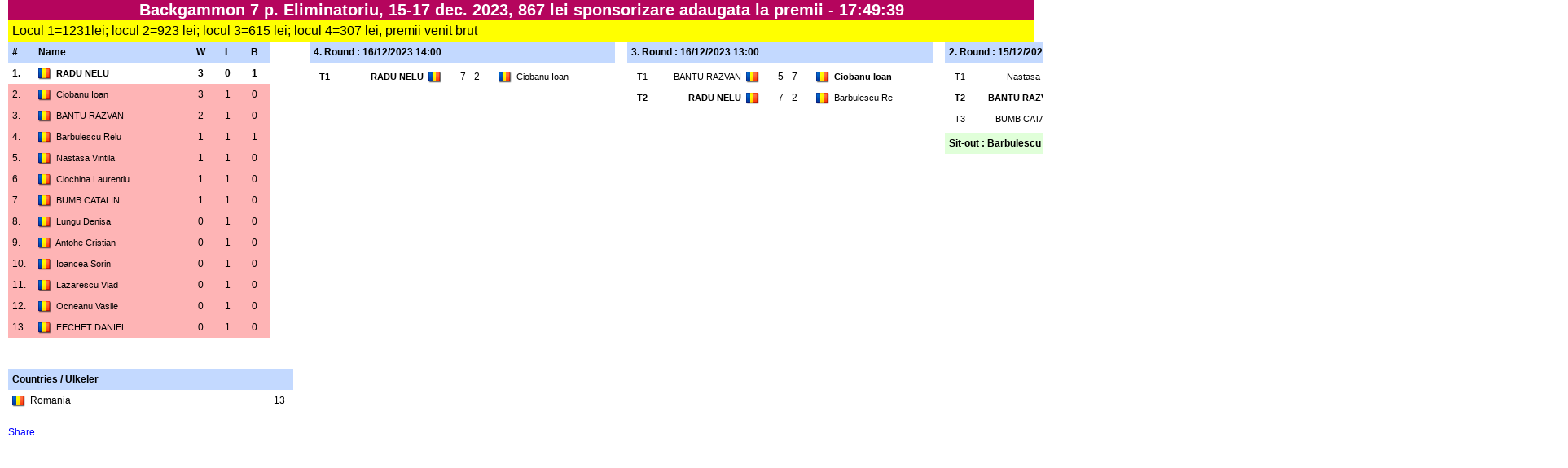

--- FILE ---
content_type: text/html
request_url: https://ftbgsystem.com/t/6763
body_size: 3593
content:
				<!DOCTYPE html PUBLIC "-//W3C//DTD XHTML 1.0 Transitional//EN" "http://www.w3.org/TR/xhtml1/DTD/xhtml1-transitional.dtd">
<html xmlns="http://www.w3.org/1999/xhtml" xml:lang="en" lang="en">

<head>
    <meta http-equiv="content-type" content="text/html; charset=utf-8" />
    <title>Backgammon 7 p. Eliminatoriu, 15-17 dec. 2023, 867 lei sponsorizare adaugata la premii</title>
     <meta property="fb:app_id" content="377389645702180"/>
<link href="/css/styles.css" type="text/css" rel="stylesheet" media="screen"/>
<script type="text/javascript" src="/js/jquery.js"></script>    <style>
        .rounds {
            width: 900px;
            height: auto;
            background: #f6f6f6;
            border: 1px solid #ececec;
            overflow: auto;
            padding: 10px;
            -webkit-border-radius: 3px;
            -moz-border-radius: 3px;
            border-radius: 3px;
            margin: 0 20px;
            float: left;
            position: relative;
        }


        .round {
            float: left;
            width: 280px;
            height: auto;
            background-color: red;
            margin-right: 10px;
        }
    </style>


    <script>
        function pretty_time_string(num) {
            return (num < 10 ? "0" : "") + num;
        }

        var start = new Date;

        function showTime() {
            var timeNow = new Date();
            var hours = timeNow.getHours();
            var minutes = timeNow.getMinutes();
            var seconds = timeNow.getSeconds();

            hours = pretty_time_string(hours);
            minutes = pretty_time_string(minutes);
            seconds = pretty_time_string(seconds);

            var currentTimeString = hours + ":" + minutes + ":" + seconds;

            $('#timer').text(currentTimeString);
        }


        setInterval(function() {
            showTime();
        }, 1000);

            </script>
</head>

<body>



    <h1>Backgammon 7 p. Eliminatoriu, 15-17 dec. 2023, 867 lei sponsorizare adaugata la premii - <span id="timer"></span> </h1>
    <script>
        showTime();
    </script>

    <div class="contenta" style="padding: 0px 10px 10px 10px;">




        
            
                <table style="font-size: 16px;background-color: yellow;margin:0;padding:0;">
                    <tr>
                                                    <td>Locul 1=1231lei; locul 2=923 lei; locul 3=615 lei; locul 4=307 lei, premii venit brut</td>
                                                    <td></td>
                                                    <td></td>
                                                    <td></td>
                                                    <td></td>
                                            </tr>
                </table>

                    
        <div style="clear: both;"></div>


        <table style="width:350px;float:left;" id="tablelist">
            <thead>
                <tr id="0">
                    <th style="width:10px;">#</th>
                    <th style="width: 275px;">Name</th>
                    <th class="center" style="width:25px;">W</th>
                    <th class="center" style="width:25px;">L</th>
                    <th class="center" style="width:25px;">B</th>
                </tr>
            </thead>

            <tbody>
                                    <tr style="background-color: #ffffff; font-weight:bold;" id="149903_9712">
                        <td>1.</td>
                        <td style="font-size: 11px;"><img src="/flags/romania.png" style="vertical-align: middle;padding-right:3px;" />
                            <a href="/player/radu-nelu/" target="_blank" title="RADU NELU" style="color: #000000;">RADU NELU</a>
                        </td>
                        <td class="center">3</td>
                        <td class="center">0</td>
                        <td class="center">1</td>
                    </tr>
                                    <tr style="background-color: #feb4b5; " id="149899_9698">
                        <td>2.</td>
                        <td style="font-size: 11px;"><img src="/flags/romania.png" style="vertical-align: middle;padding-right:3px;" />
                            <a href="/player/ciobanu-ioan/" target="_blank" title="Ciobanu Ioan" style="color: #000000;">Ciobanu Ioan</a>
                        </td>
                        <td class="center">3</td>
                        <td class="center">1</td>
                        <td class="center">0</td>
                    </tr>
                                    <tr style="background-color: #feb4b5; " id="149908_15287">
                        <td>3.</td>
                        <td style="font-size: 11px;"><img src="/flags/romania.png" style="vertical-align: middle;padding-right:3px;" />
                            <a href="/player/bantu-razvan/" target="_blank" title="BANTU RAZVAN" style="color: #000000;">BANTU RAZVAN</a>
                        </td>
                        <td class="center">2</td>
                        <td class="center">1</td>
                        <td class="center">0</td>
                    </tr>
                                    <tr style="background-color: #feb4b5; " id="149898_1125">
                        <td>4.</td>
                        <td style="font-size: 11px;"><img src="/flags/romania.png" style="vertical-align: middle;padding-right:3px;" />
                            <a href="/player/barbulescu-relu/" target="_blank" title="Barbulescu Relu" style="color: #000000;">Barbulescu Relu</a>
                        </td>
                        <td class="center">1</td>
                        <td class="center">1</td>
                        <td class="center">1</td>
                    </tr>
                                    <tr style="background-color: #feb4b5; " id="149901_13620">
                        <td>5.</td>
                        <td style="font-size: 11px;"><img src="/flags/romania.png" style="vertical-align: middle;padding-right:3px;" />
                            <a href="/player/nastasa-vintila/" target="_blank" title="Nastasa Vintila" style="color: #000000;">Nastasa Vintila</a>
                        </td>
                        <td class="center">1</td>
                        <td class="center">1</td>
                        <td class="center">0</td>
                    </tr>
                                    <tr style="background-color: #feb4b5; " id="149902_13984">
                        <td>6.</td>
                        <td style="font-size: 11px;"><img src="/flags/romania.png" style="vertical-align: middle;padding-right:3px;" />
                            <a href="/player/ciochina-laurentiu/" target="_blank" title="Ciochina Laurentiu" style="color: #000000;">Ciochina Laurentiu</a>
                        </td>
                        <td class="center">1</td>
                        <td class="center">1</td>
                        <td class="center">0</td>
                    </tr>
                                    <tr style="background-color: #feb4b5; " id="149897_14863">
                        <td>7.</td>
                        <td style="font-size: 11px;"><img src="/flags/romania.png" style="vertical-align: middle;padding-right:3px;" />
                            <a href="/player/bumb-catalin/" target="_blank" title="BUMB CATALIN" style="color: #000000;">BUMB CATALIN</a>
                        </td>
                        <td class="center">1</td>
                        <td class="center">1</td>
                        <td class="center">0</td>
                    </tr>
                                    <tr style="background-color: #feb4b5; " id="149896_11126">
                        <td>8.</td>
                        <td style="font-size: 11px;"><img src="/flags/romania.png" style="vertical-align: middle;padding-right:3px;" />
                            <a href="/player/lungu-denisa/" target="_blank" title="Lungu Denisa" style="color: #000000;">Lungu Denisa</a>
                        </td>
                        <td class="center">0</td>
                        <td class="center">1</td>
                        <td class="center">0</td>
                    </tr>
                                    <tr style="background-color: #feb4b5; " id="149905_9681">
                        <td>9.</td>
                        <td style="font-size: 11px;"><img src="/flags/romania.png" style="vertical-align: middle;padding-right:3px;" />
                            <a href="/player/antohe-cristian/" target="_blank" title="Antohe Cristian" style="color: #000000;">Antohe Cristian</a>
                        </td>
                        <td class="center">0</td>
                        <td class="center">1</td>
                        <td class="center">0</td>
                    </tr>
                                    <tr style="background-color: #feb4b5; " id="149909_13763">
                        <td>10.</td>
                        <td style="font-size: 11px;"><img src="/flags/romania.png" style="vertical-align: middle;padding-right:3px;" />
                            <a href="/player/ioancea-sorin/" target="_blank" title="Ioancea Sorin" style="color: #000000;">Ioancea Sorin</a>
                        </td>
                        <td class="center">0</td>
                        <td class="center">1</td>
                        <td class="center">0</td>
                    </tr>
                                    <tr style="background-color: #feb4b5; " id="149907_11119">
                        <td>11.</td>
                        <td style="font-size: 11px;"><img src="/flags/romania.png" style="vertical-align: middle;padding-right:3px;" />
                            <a href="/player/lazarescu-vlad/" target="_blank" title="Lazarescu Vlad" style="color: #000000;">Lazarescu Vlad</a>
                        </td>
                        <td class="center">0</td>
                        <td class="center">1</td>
                        <td class="center">0</td>
                    </tr>
                                    <tr style="background-color: #feb4b5; " id="149900_9714">
                        <td>12.</td>
                        <td style="font-size: 11px;"><img src="/flags/romania.png" style="vertical-align: middle;padding-right:3px;" />
                            <a href="/player/ocneanu-vasile/" target="_blank" title="Ocneanu Vasile" style="color: #000000;">Ocneanu Vasile</a>
                        </td>
                        <td class="center">0</td>
                        <td class="center">1</td>
                        <td class="center">0</td>
                    </tr>
                                    <tr style="background-color: #feb4b5; " id="149904_15171">
                        <td>13.</td>
                        <td style="font-size: 11px;"><img src="/flags/romania.png" style="vertical-align: middle;padding-right:3px;" />
                            <a href="/player/fechet-daniel/" target="_blank" title="FECHET DANIEL" style="color: #000000;">FECHET DANIEL</a>
                        </td>
                        <td class="center">0</td>
                        <td class="center">1</td>
                        <td class="center">0</td>
                    </tr>
                



                <tr>
                    <td colspan="7" style="height: 30px;"></td>
                </tr>

            </tbody>


            <thead>
                <tr>
                    <th colspan="7">Countries / Ülkeler</th>
                </tr>
            </thead>
            <tbody>
                                    <tr>
                        <td colspan="6"><img src="/flags/romania.png" style="vertical-align: middle;padding-right:3px;" width="16" alt="Romania"> Romania</td>
                        <td style="text-align: right;">13</td>
                    </tr>
                            </tbody>

            

        </table>



        
            <table style="width: 370px;float:left;position: absolute;left:380px;">
                <thead>
                    <tr id="0">
                        <th colspan="3" id="44060">4. Round : 16/12/2023 14:00</th>
                    </tr>
                </thead>

                <tr>
                    <td>
                                                    <table style="width:360px;background-color: #ffffff;margin:0;padding:0;float:left;" class="matches winner_149903">
                                <tr>
                                    <td style="font-size:11px;text-align: right;width:10px;font-weight:bold;">T1</td>
                                    <td style="font-size:11px;text-align: right;width:110px;font-weight:bold;">
                                        RADU NELU <img src="/flags/romania.png" style="vertical-align: middle;padding-left:3px;" width="16" />

                                                                            </td>
                                    <td style="width: 35px;text-align:center;">
                                        7 - 2                                    </td>
                                    <td style="font-size:11px;text-align: left;width:110px;">
                                        <img src="/flags/romania.png" width="16" style="vertical-align: middle;padding-right:3px;" /> Ciobanu Ioan                                        
                                    </td>
                                </tr>
                            </table>
                        
                    </td>


                </tr>

                

                
            </table>




        
            <table style="width: 370px;float:left;position: absolute;left:770px;">
                <thead>
                    <tr id="0">
                        <th colspan="3" id="44058">3. Round : 16/12/2023 13:00</th>
                    </tr>
                </thead>

                <tr>
                    <td>
                                                    <table style="width:360px;background-color: #ffffff;margin:0;padding:0;float:left;" class="matches winner_149899">
                                <tr>
                                    <td style="font-size:11px;text-align: right;width:10px;">T1</td>
                                    <td style="font-size:11px;text-align: right;width:110px;">
                                        BANTU RAZVAN <img src="/flags/romania.png" style="vertical-align: middle;padding-left:3px;" width="16" />

                                                                            </td>
                                    <td style="width: 35px;text-align:center;">
                                        5 - 7                                    </td>
                                    <td style="font-size:11px;text-align: left;width:110px;font-weight:bold;">
                                        <img src="/flags/romania.png" width="16" style="vertical-align: middle;padding-right:3px;" /> Ciobanu Ioan                                        
                                    </td>
                                </tr>
                            </table>
                                                    <table style="width:360px;background-color: #ffffff;margin:0;padding:0;float:left;" class="matches winner_149903">
                                <tr>
                                    <td style="font-size:11px;text-align: right;width:10px;font-weight:bold;">T2</td>
                                    <td style="font-size:11px;text-align: right;width:110px;font-weight:bold;">
                                        RADU NELU <img src="/flags/romania.png" style="vertical-align: middle;padding-left:3px;" width="16" />

                                                                            </td>
                                    <td style="width: 35px;text-align:center;">
                                        7 - 2                                    </td>
                                    <td style="font-size:11px;text-align: left;width:110px;">
                                        <img src="/flags/romania.png" width="16" style="vertical-align: middle;padding-right:3px;" /> Barbulescu Re                                        
                                    </td>
                                </tr>
                            </table>
                        
                    </td>


                </tr>

                

                
            </table>




        
            <table style="width: 370px;float:left;position: absolute;left:1160px;">
                <thead>
                    <tr id="0">
                        <th colspan="3" id="44054">2. Round : 15/12/2023 20:00</th>
                    </tr>
                </thead>

                <tr>
                    <td>
                                                    <table style="width:360px;background-color: #ffffff;margin:0;padding:0;float:left;" class="matches winner_149899">
                                <tr>
                                    <td style="font-size:11px;text-align: right;width:10px;">T1</td>
                                    <td style="font-size:11px;text-align: right;width:110px;">
                                        Nastasa Vinti <img src="/flags/romania.png" style="vertical-align: middle;padding-left:3px;" width="16" />

                                                                            </td>
                                    <td style="width: 35px;text-align:center;">
                                        5 - 7                                    </td>
                                    <td style="font-size:11px;text-align: left;width:110px;font-weight:bold;">
                                        <img src="/flags/romania.png" width="16" style="vertical-align: middle;padding-right:3px;" /> Ciobanu Ioan                                        
                                    </td>
                                </tr>
                            </table>
                                                    <table style="width:360px;background-color: #ffffff;margin:0;padding:0;float:left;" class="matches winner_149908">
                                <tr>
                                    <td style="font-size:11px;text-align: right;width:10px;font-weight:bold;">T2</td>
                                    <td style="font-size:11px;text-align: right;width:110px;font-weight:bold;">
                                        BANTU RAZVAN <img src="/flags/romania.png" style="vertical-align: middle;padding-left:3px;" width="16" />

                                                                            </td>
                                    <td style="width: 35px;text-align:center;">
                                        7 - 0                                    </td>
                                    <td style="font-size:11px;text-align: left;width:110px;">
                                        <img src="/flags/romania.png" width="16" style="vertical-align: middle;padding-right:3px;" /> Ciochina Laur                                        
                                    </td>
                                </tr>
                            </table>
                                                    <table style="width:360px;background-color: #ffffff;margin:0;padding:0;float:left;" class="matches winner_149903">
                                <tr>
                                    <td style="font-size:11px;text-align: right;width:10px;">T3</td>
                                    <td style="font-size:11px;text-align: right;width:110px;">
                                        BUMB CATALIN <img src="/flags/romania.png" style="vertical-align: middle;padding-left:3px;" width="16" />

                                                                            </td>
                                    <td style="width: 35px;text-align:center;">
                                        0 - 7                                    </td>
                                    <td style="font-size:11px;text-align: left;width:110px;font-weight:bold;">
                                        <img src="/flags/romania.png" width="16" style="vertical-align: middle;padding-right:3px;" /> RADU NELU                                        
                                    </td>
                                </tr>
                            </table>
                        
                    </td>


                </tr>

                                    <tr>
                        <td colspan="3" style="font-weight: bold;background-color: #E0FFD9;">Sit-out : Barbulescu Relu</td>
                    </tr>
                

                
            </table>




        
            <table style="width: 370px;float:left;position: absolute;left:1550px;">
                <thead>
                    <tr id="0">
                        <th colspan="3" id="44050">1. Round : </th>
                    </tr>
                </thead>

                <tr>
                    <td>
                                                    <table style="width:360px;background-color: #ffffff;margin:0;padding:0;float:left;" class="matches winner_149899">
                                <tr>
                                    <td style="font-size:11px;text-align: right;width:10px;">T1</td>
                                    <td style="font-size:11px;text-align: right;width:110px;">
                                        Ioancea Sorin <img src="/flags/romania.png" style="vertical-align: middle;padding-left:3px;" width="16" />

                                                                            </td>
                                    <td style="width: 35px;text-align:center;">
                                        5 - 7                                    </td>
                                    <td style="font-size:11px;text-align: left;width:110px;font-weight:bold;">
                                        <img src="/flags/romania.png" width="16" style="vertical-align: middle;padding-right:3px;" /> Ciobanu Ioan                                        
                                    </td>
                                </tr>
                            </table>
                                                    <table style="width:360px;background-color: #ffffff;margin:0;padding:0;float:left;" class="matches winner_149898">
                                <tr>
                                    <td style="font-size:11px;text-align: right;width:10px;font-weight:bold;">T2</td>
                                    <td style="font-size:11px;text-align: right;width:110px;font-weight:bold;">
                                        Barbulescu Re <img src="/flags/romania.png" style="vertical-align: middle;padding-left:3px;" width="16" />

                                                                            </td>
                                    <td style="width: 35px;text-align:center;">
                                        7 - 5                                    </td>
                                    <td style="font-size:11px;text-align: left;width:110px;">
                                        <img src="/flags/romania.png" width="16" style="vertical-align: middle;padding-right:3px;" /> Antohe Cristi                                        
                                    </td>
                                </tr>
                            </table>
                                                    <table style="width:360px;background-color: #ffffff;margin:0;padding:0;float:left;" class="matches winner_149908">
                                <tr>
                                    <td style="font-size:11px;text-align: right;width:10px;">T3</td>
                                    <td style="font-size:11px;text-align: right;width:110px;">
                                        Lungu Denisa <img src="/flags/romania.png" style="vertical-align: middle;padding-left:3px;" width="16" />

                                                                            </td>
                                    <td style="width: 35px;text-align:center;">
                                        6 - 7                                    </td>
                                    <td style="font-size:11px;text-align: left;width:110px;font-weight:bold;">
                                        <img src="/flags/romania.png" width="16" style="vertical-align: middle;padding-right:3px;" /> BANTU RAZVAN                                        
                                    </td>
                                </tr>
                            </table>
                                                    <table style="width:360px;background-color: #ffffff;margin:0;padding:0;float:left;" class="matches winner_149897">
                                <tr>
                                    <td style="font-size:11px;text-align: right;width:10px;font-weight:bold;">T4</td>
                                    <td style="font-size:11px;text-align: right;width:110px;font-weight:bold;">
                                        BUMB CATALIN <img src="/flags/romania.png" style="vertical-align: middle;padding-left:3px;" width="16" />

                                                                            </td>
                                    <td style="width: 35px;text-align:center;">
                                        7 - 4                                    </td>
                                    <td style="font-size:11px;text-align: left;width:110px;">
                                        <img src="/flags/romania.png" width="16" style="vertical-align: middle;padding-right:3px;" /> Lazarescu Vla                                        
                                    </td>
                                </tr>
                            </table>
                                                    <table style="width:360px;background-color: #ffffff;margin:0;padding:0;float:left;" class="matches winner_149901">
                                <tr>
                                    <td style="font-size:11px;text-align: right;width:10px;font-weight:bold;">T5</td>
                                    <td style="font-size:11px;text-align: right;width:110px;font-weight:bold;">
                                        Nastasa Vinti <img src="/flags/romania.png" style="vertical-align: middle;padding-left:3px;" width="16" />

                                                                            </td>
                                    <td style="width: 35px;text-align:center;">
                                        7 - 2                                    </td>
                                    <td style="font-size:11px;text-align: left;width:110px;">
                                        <img src="/flags/romania.png" width="16" style="vertical-align: middle;padding-right:3px;" /> Ocneanu Vasil                                        
                                    </td>
                                </tr>
                            </table>
                                                    <table style="width:360px;background-color: #ffffff;margin:0;padding:0;float:left;" class="matches winner_149902">
                                <tr>
                                    <td style="font-size:11px;text-align: right;width:10px;">T6</td>
                                    <td style="font-size:11px;text-align: right;width:110px;">
                                        FECHET DANIEL <img src="/flags/romania.png" style="vertical-align: middle;padding-left:3px;" width="16" />

                                                                            </td>
                                    <td style="width: 35px;text-align:center;">
                                        1 - 7                                    </td>
                                    <td style="font-size:11px;text-align: left;width:110px;font-weight:bold;">
                                        <img src="/flags/romania.png" width="16" style="vertical-align: middle;padding-right:3px;" /> Ciochina Laur                                        
                                    </td>
                                </tr>
                            </table>
                        
                    </td>


                </tr>

                                    <tr>
                        <td colspan="3" style="font-weight: bold;background-color: #E0FFD9;">Sit-out : RADU NELU</td>
                    </tr>
                

                
            </table>




        

    </div>
    <div style="clear: both;"></div>
    <div style="margin-left: 10px;">
        <div class="fb-comments" data-href="http://www.ftbgsystem.com/t/6763" data-num-posts="10" data-width="970"></div>
        <br />
        <a name="fb_share" type="button_count" href="http://www.facebook.com/sharer.php">Share</a>
        <script src="http://static.ak.fbcdn.net/connect.php/js/FB.Share" type="text/javascript"></script>
    </div>
    <div id="fb-root"></div>
    <script>
        (function(d, s, id) {
            var js, fjs = d.getElementsByTagName(s)[0];
            if (d.getElementById(id)) return;
            js = d.createElement(s);
            js.id = id;
            js.src = "//connect.facebook.net/en_EN/all.js#xfbml=1&appId=377389645702180";
            fjs.parentNode.insertBefore(js, fjs);
        }(document, 'script', 'facebook-jssdk'));
    </script>

    <br /><br />



    <br><br>

    <div id="result"></div>

<!-- Google tag (gtag.js) -->
<script async src="https://www.googletagmanager.com/gtag/js?id=UA-47475490-1"></script>
<script>
  window.dataLayer = window.dataLayer || [];
  function gtag(){dataLayer.push(arguments);}
  gtag('js', new Date());

  gtag('config', 'UA-47475490-1');
</script>


<script defer src="https://static.cloudflareinsights.com/beacon.min.js/vcd15cbe7772f49c399c6a5babf22c1241717689176015" integrity="sha512-ZpsOmlRQV6y907TI0dKBHq9Md29nnaEIPlkf84rnaERnq6zvWvPUqr2ft8M1aS28oN72PdrCzSjY4U6VaAw1EQ==" data-cf-beacon='{"version":"2024.11.0","token":"a036f641cc70492e8c79b4d4907942e8","r":1,"server_timing":{"name":{"cfCacheStatus":true,"cfEdge":true,"cfExtPri":true,"cfL4":true,"cfOrigin":true,"cfSpeedBrain":true},"location_startswith":null}}' crossorigin="anonymous"></script>
</body>

</html>

--- FILE ---
content_type: text/css
request_url: https://ftbgsystem.com/css/styles.css
body_size: 962
content:
body,div,dl,dt,dd,ul,ol,li,h1,h2,h3,h4,h5,h6,pre,form,fieldset,input,p,blockquote,th,td,html,label,table,tr,td {margin:0;padding:0;}
table{border-collapse:collapse;border-spacing:0;}
fieldset,img,a img,:link img,:visited img {border:0;}
address,caption,cite,code,dfn,th,var {font-style:normal;font-weight:normal;}
ul {list-style:none;}
caption,th {text-align:left;}
h1,h2,h3,h4,h5,h6 {font-size:100%;}
q:before,q:after {content:'';}

body {
	background: #ffffff;
	color: #000;
	font:12px/18px Arial, Verdana, Helvetica, sans-serif; 
	margin: 0px;
	padding: 0px;
}

a {
	color:blue;
	text-decoration:none;
}
a:hover {
	text-decoration:underline;
}

h1 {
	font-size:20px;
	border-bottom: 1px solid #dddddd;
	margin:0px 10px 0px 10px;
	background-color: #ddd;
	padding:3px;
	background-color: #b5055d;
	color:#fff;
	text-align:center;
}

form {
	line-height:25px;
}


table {margin-bottom:1.4em;width:100%;}
th {font-weight:bold;}
thead th {background:#c3d9ff;}
th, td, caption {padding:4px 10px 4px 5px;}
tr.even td {background:#e5ecf9;}
tr.evenborder td {border-bottom: 1px solid #dddddd;}
tr.selectedtr td {background:#F5D84F;font-weight:bold;}
tfoot {font-style:italic;}
caption {background:#eee;}

.submit {
	padding:0 10px 0 10px;
	margin-top:10px;
	color:#080;
	font: bold 16px 'trebuchet ms',helvetica,sans-serif;
	background-color:#aaddaa;
	border:1px solid;
	border-color: #696 #363 #363 #696;
	cursor: pointer;
	cursor: hand;
}

#sonuc {
	padding:5px;
	line-height:20px;
	font-weight:bold;
}

.content {
	padding:10px;
}


.center {
	text-align:center;
}

.right {
	text-align:right;
}

.left {
	text-align:left;
}



.grid_1 { width:60px; }
.grid_2 { width:140px; }
.grid_3 { width:220px; }
.grid_4 { width:300px; }
.grid_5 { width:380px; }
.grid_6 { width:460px; }
.grid_7 { width:540px; }
.grid_8 { width:620px; }
.grid_9 { width:700px; }
.grid_10 { width:780px; }
.grid_11 { width:860px; }
.grid_12 { width:940px; }

.column {
	margin: 0 10px;
	overflow: hidden;
	float: left;
	display: inline;
}
.row {
	width: 960px;
	margin: 0 auto;
	overflow: hidden;
}
.row .row {
	margin: 0 -10px;
	width: auto;
	display: inline-block;
}


.dilh3 {
	font-size:14px;
	border-bottom: 1px solid #dddddd;
	color:blue;
	margin-top:5px;
}

.resimupload {
	margin-top:10px;
}

.resimupload .img {
	 border:1px solid #7f9db9;
	 padding:10px;
	 float:left;
	 margin-right: 23px;
	 margin-bottom: 10px;
}

.resimupload .img a {
	color:red;
	font-weight:bold;
	margin-top:3px;
}
div.kategorisec select {margin-right:10px; width:220px; font-size:11px;}

/* sayfalama */
.pagination{
padding: 2px;
}

.pagination ul{
margin: 0;
padding: 0;
text-align: left; /*Set to "right" to right align pagination interface*/
font-size: 16px;
}

.pagination li{
list-style-type: none;
display: inline;
padding-bottom: 1px;
}

.pagination a, .pagination a:visited{
padding: 0 5px;
border: 1px solid #9aafe5;
text-decoration: none; 
color: #2e6ab1;
}

.pagination a:hover, .pagination a:active{
border: 1px solid #2b66a5;
color: #000;
background-color: #FFFF80;
}

.pagination a.currentpage{
background-color: #2e6ab1;
color: #FFF !important;
border-color: #2b66a5;
font-weight: bold;
cursor: default;
}

.pagination a.disablelink, .pagination a.disablelink:hover{
background-color: white;
cursor: default;
color: #929292;
border-color: #929292;
font-weight: normal !important;
}

.pagination a.prevnext{
font-weight: bold;
}